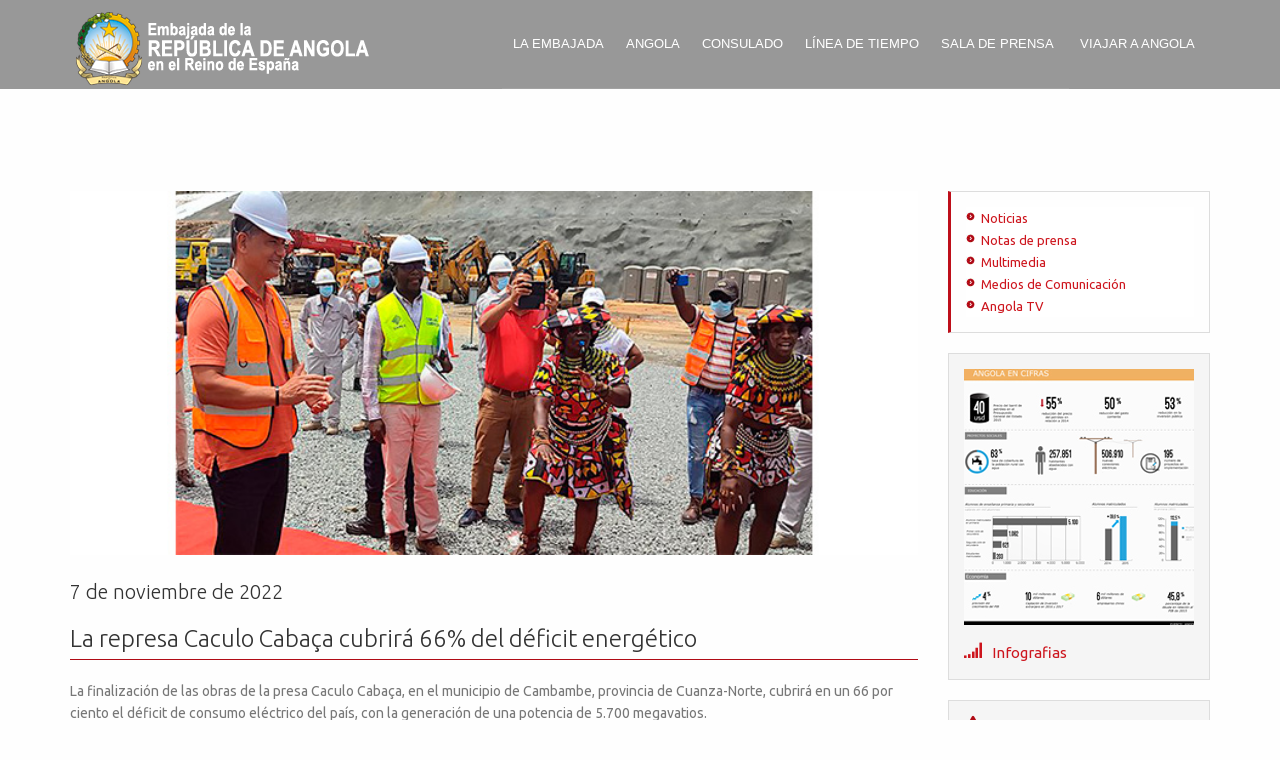

--- FILE ---
content_type: text/html
request_url: http://embajadadeangola.com/noticias/noticia-071122-3.html
body_size: 4299
content:
<!DOCTYPE html>
<!--[if lt IE 7]>      <html class="no-js lt-ie9 lt-ie8 lt-ie7"> <![endif]-->
<!--[if IE 7]>         <html class="no-js lt-ie9 lt-ie8"> <![endif]-->
<!--[if IE 8]>         <html class="no-js lt-ie9"> <![endif]-->
<!--[if gt IE 8]><!--> <html class="no-js"> <!--<![endif]-->
    <head>
        <meta charset="utf-8">
        <meta http-equiv="X-UA-Compatible" content="IE=edge,chrome=1">
        <title>Embajada de Angola</title>
        <link rel="icon" href="img/favicon.ico" type="image/x-icon">
        <link rel="shortcut icon" href="img/favicon.ico" type="image/x-icon" />
        <meta name="description" content="">
        <meta name="viewport" content="width=device-width">
    <!-- Mobile Specific Metas
        ================================================== -->
        <meta name="viewport" content="width=device-width, initial-scale=1, maximum-scale=1">
    <!-- CSS
        ================================================== -->
        <!-- Bootstrap  -->
        <link type="text/css" rel="stylesheet" href="../nueva_home/bootstrap/css/bootstrap.min.css">
        <!-- web font  -->
        <link href='https://fonts.googleapis.com/css?family=Ubuntu:400,300,500,700' rel='stylesheet' type='text/css'>
        <!-- plugin css  -->
        <link rel="stylesheet" type="text/css" href="../nueva_home/js-plugin/animation-framework/animate.css" />
        <!-- dinaAnim-->
        <link rel="stylesheet" type="text/css" href="../nueva_home/js-plugin/appear/dinaAnim.css" />
        <!-- icon fonts -->
        <link type="text/css" rel="stylesheet" href="../nueva_home/font-icons/custom-icons/css/custom-icons.css">
        <link rel="stylesheet" href="//maxcdn.bootstrapcdn.com/font-awesome/4.3.0/css/font-awesome.min.css">
        <!-- Custom css -->
        <link type="text/css" rel="stylesheet" href="../nueva_home/css/layout.css">
        <link type="text/css" id="colors" rel="stylesheet" href="../nueva_home/css/colors.css">
        <link type="text/css" rel="stylesheet" href="../nueva_home/css/custom.css">
        <!--[if lt IE 9]><script src="http://html5shim.googlecode.com/svn/trunk/html5.js"></script> <![endif]-->
        <script src="../nueva_home/js/modernizr-2.6.1.min.js"></script>
    <!-- Favicons
        ================================================== -->
        <link rel="shortcut icon" href="../nueva_home/images/favicon.ico">
        <link rel="apple-touch-icon" sizes="57x57" href="../nueva_home/images/touch-icon-iphone.png" />
        <link rel="apple-touch-icon" sizes="114x114" href="../nueva_home/images/touch-icon-ipad.png" />
        <meta property="og:url" content="http://www.embajadadeangola.com" />
        <meta property="og:image" content="http://embajadadeangola.com/img/shareLinkimg.jpg" />
    </head>
    <body class="int activateAppearAnimation header1">
        <!--[if lt IE 7]>
            <p class="chromeframe">You are using an <strong>outdated</strong> browser. Please <a href="http://browsehappy.com/">upgrade your browser</a> or <a href="http://www.google.com/chromeframe/?redirect=true">activate Google Chrome Frame</a> to improve your experience.</p>
        <![endif]-->
            
<!-- globalWrapper -->
    <div id="globalWrapper" class="localscroll">   
       <!-- # HEADER -->
       <div id="include-header" class="navbar-fixed-top">
       </div>
        <!-- # END HEADER -->
        <section class="main">
            <div class="container">
               <div class="row">
                   <div class="col-md-9">
                       <img src='img/noticia-071122-3b.jpg' class="img-responsive cienxcien">
                       <small class="pie-foto"></small>
                       <h3>7 de noviembre de 2022</h3>
                       <h1 class='title-content'>La represa Caculo Cabaça cubrirá 66% del déficit energético</h1>
                       <p>La finalización de las obras de la presa Caculo Cabaça, en el municipio de Cambambe, provincia de Cuanza-Norte, cubrirá en un 66 por ciento el déficit de consumo eléctrico del país, con la generación de una potencia de 5.700 megavatios.
                       </p>
                       <p>Según el ministro de Energía y Agua, João Baptista Borges, durante una visita de verificación de las obras del contrato, realizada ayer, la conclusión del contrato está prevista para 2026 y permitirá la generación de un total de 7.000 megavatios, a partir de el Medio Kwanza, donde ya hay tres presas construidas, una en construcción, además de la proyección de dos más, que se   llamarán Túmulo do Caçador y Zenzo, en la provincia de Cuanza-Norte.
                       </p>
                       <p>El ministro también dijo que el proyecto Caculo Cabaça ya había generado 1.400 puestos de trabajo, de los 6.000 previstos, hasta la finalización del proyecto.
                       </p>
                       <p>“Actualmente, las obras se encuentran a más del seis por ciento de ejecución física”, dijo.
                       </p>
                       <p>João Baptista Borges considera a Angola un país "bendecido" por ser la segunda nación africana con más recursos hídricos, con un total de 47 cuencas fluviales principales.
                       </p>
                       <p>En la ocasión, también anunció que Caculo Cabaça generará energía con bajo contenido de carbono, con el objetivo de contribuir para un mundo menos contaminante y amigable con el medio ambiente.
                       </p>
                       <p>Después de la finalización del trabajo. Dijo, el Ejecutivo prevé la construcción de una línea de transmisión de energía eléctrica de 1.300 kilómetros, para la sostenibilidad de las provincias ubicadas en el sur y este de Angola.
                       </p>
                       <p>El Ministro de Energía y Agua resaltó la necesidad de generar mejores condiciones de trabajo para los técnicos, con el fin de generar un clima de sana convivencia entre empresarios y trabajadores. También subrayó la importancia de mejorar la coordinación de los diversos actores en el proyecto para dirigir mejor el trabajo.
                       </p>
                       <p>En la oportunidad, el gobernador de la provincia de Cuanza-Norte, Pedro Makita, expresó profunda satisfacción por la magnitud de la obra, al adelantar que además de generar empleos, impulsa la economía local, constituyendo un referente para la atracción de inversiones y otros servicios relacionados.   
                       </p>
                       
                       <div class="compartir-redes">
                            <a href="mailto:email@echoecho.com"><i class="fa fa-envelope-square"></i></a>

                            <a href="javascript:window.print()"><i class="fa fa-print"></i></a>

                            <!-- INICIO : Compartir en facebook -->
                            <script type="text/javascript" language="javascript">
                                function setFacebookURL() {
                                    document.getElementById("facebookButton").href = 'http://www.facebook.com/sharer.php?u=' + location.href;
                                    return;
                                }
                            </script>
                            <a href="#" id='facebookButton' onclick="setFacebookURL(); window.open( this.href, '_blank', 'scrollbars=yes,menubar=no,height=600,width=750,resizable=yes,toolbar=no,location=no,status=no'); return false;">
                            <i class="fa fa-facebook-square"></i>
                            </a>
                            <!-- FIN : Compartir en facebook -->

                            <!-- INICIO : Compartir en twitter -->
                            <script type="text/javascript" language="javascript">
                                function setTwitterURL() {
                                    document.getElementById("twitterButton").href = 'http://twitter.com/home?status=' + location.href;
                                    return;
                                }
                            </script>
                            <a id='twitterButton' href="#" onclick="setTwitterURL(); window.open(this.href, '_blank', 'scrollbars=yes,menubar=no,height=600,width=750,resizable=yes,toolbar=no,location=no,status=no'); return false;" >
                            <i class="fa fa-twitter-square"></i>
                            </a>
                            <!-- FIN : Compartir en twitter -->
                        </div>

                        <div class="volver" style="float:right;  ">
                            <a href="../embajadadeangola-prensa.html" class="btn-volver">Volver a noticias</a>
                        </div>
                        
                        <div class="clear"></div>
                        
                        <div class="down-sidebar">
                            <div class="col-md-4">
                                <a href="http://www.bna.ao/" target="_blank" class="link-feature" >
                                    <span>Banco nacional de Angola</span>
                                </a>
                            </div>
                            <!--<div class="col-md-4">
                                <a href="http://www.inamet.gov.ao/" target="_blank" class="prevision">
                                    <span>Previsión meteorológica</span>
                                </a>
                            </div>-->
                            <div class="col-md-4">
                               <div class="angola-mundo">
                                    <span>
                                        <h2>Angola en el mundo</h2>
                                        <a href="embajadadeangola-embajadas.html" class="btn">Leer más</a>
                                    </span>
                               </div>
                            </div>
                        </div>

                    </div>
                    <div class="col-md-3 sidebar">
                        <!--<img src="img/40-Aniversario-banner-lat.jpg" alt="">-->
                        
                        <!-- # SUBMENU-SIDEBAR -->
                        <div id="include-submenu-sidebar"></div>
                        <!-- # END SUBMENU-SIDEBAR -->
                        
                        <!-- # SUBMENU-SIDEBAR-DOWN -->
                        <div id="include-submenu-sidebar-down"></div>
                        <!-- # END SUBMENU-SIDEBAR-DOWN -->
                    </div><!-- en sidebar -->
               </div>
            </div>
        </section>
        <div class="clear"></div>
   
       <!-- # FOOTER -->
       <div id="include-footer" id="footerWrapper" class="footer"></div>
        <!-- # END FOOTER -->
    </div><!-- global wrapper -->
<!-- End Document
    ================================================== -->
    <script type="text/javascript" src="../nueva_home/js-plugin/respond/respond.min.js"></script>
    <script type="text/javascript" src="../nueva_home/js-plugin/jquery/jquery-1.10.2.min.js"></script>
    <script type="text/javascript" src="../nueva_home/js-plugin/jquery-ui/jquery-ui-1.8.23.custom.min.js"></script>
    <!-- third party plugins  -->
    <script type="text/javascript" src="../nueva_home/bootstrap/js/bootstrap.js"></script>
    <script type="text/javascript" src="../nueva_home/js-plugin/easing/jquery.easing.1.3.js"></script>
    <!-- appear -->
    <script type="text/javascript" src="../nueva_home/js-plugin/appear/jquery.appear.js"></script>
    <!-- Custom  -->
    <script type="text/javascript" src="../nueva_home/js/custom.js"></script>

        <script>
          (function(i,s,o,g,r,a,m){i['GoogleAnalyticsObject']=r;i[r]=i[r]||function(){
          (i[r].q=i[r].q||[]).push(arguments)},i[r].l=1*new Date();a=s.createElement(o),
          m=s.getElementsByTagName(o)[0];a.async=1;a.src=g;m.parentNode.insertBefore(a,m)
          })(window,document,'script','//www.google-analytics.com/analytics.js','ga');

          ga('create', 'UA-49674976-1', 'embajadadeangola.com');
          ga('send', 'pageview');

        </script>
    </body>
</html>

--- FILE ---
content_type: application/javascript
request_url: http://embajadadeangola.com/nueva_home/js/custom.js
body_size: 14812
content:
/*jslint browser: true*/
/*global $, jQuery, Modernizr, google, _gat*/
/*jshint strict: true */

/*
|--------------------------------------------------------------------------
| INCLUDES
|--------------------------------------------------------------------------
*/
$(document).ready(function() {
    $("#include-header").load("../../header.html", function(){
        initializeMainMenu();
        toggleClass();
    });
    $("#include-footer").load("../../footer.html");
    $("#include-submenu-sidebar").load("../../submenu-sidebar.html");
    $("#include-submenu-sidebar-down").load("../../submenu-sidebar-down.html");
    $("#include-submenu-sidebar-anteriores").load("../../submenu-sidebar-anteriores.html");
});

function toggleClass(){
    var path = window.location.pathname;
    splitRes = path.split("/");
    length = splitRes.length;
    lastPart = splitRes[length-1];
    $(".firstLevel").removeClass("active");
    element = $("a[href='" + lastPart + "']");
    $(element).addClass("active");

}


/*************** GOOGLE ANALYTICS ***********/

/*************** REPLACE WITH YOUR OWN UA NUMBER ***********/
window.onload = function () { "use strict"; gaSSDSLoad("XXXXX"); }; //load after page onload
/*************** REPLACE WITH YOUR OWN UA NUMBER ***********/





var isMobile = false;
var isDesktop = false;


$(window).on("load resize",function(e){



		//mobile detection
		if(Modernizr.mq('only all and (max-width: 767px)') ) {
			isMobile = true;
		}else{
			isMobile = false;
		}


		//tablette and mobile detection
		if(Modernizr.mq('only all and (max-width: 1024px)') ) {
			isDesktop = false;
		}else{
			isDesktop = true;
		}
        toTop(isMobile);
});

//RESIZE EVENTS
$(window).resize(function () {

	Modernizr.addTest('ipad', function () {
		return !!navigator.userAgent.match(/iPad/i);
	});

	if (!Modernizr.ipad) {
	initializeMainMenu();
	}
});

// jQuery for page scrolling feature - requires jQuery Easing plugin
$(function() {
    $('a.page-scroll').bind('click', function(event) {
        var $anchor = $(this);
        var a = $($anchor.attr('href')).offset().top;
        var b = $(".navbar-fixed-top").height()+15;
        var c = a - b;
        console.log (c);
        $('html, body').stop().animate({
            scrollTop: c
        }, 1500, 'easeInOutExpo');
        event.preventDefault();
    });
});



/*
|--------------------------------------------------------------------------
| DOCUMENT READY
|--------------------------------------------------------------------------
*/
$(document).ready(function() {


	"use strict";

	/** INIT FUNCTIONS **/
	initializeMainMenu();
	moreLinkMosaicPorfolio('<h2>More projects</h2>', 'portfolio-3columns.html', 'star');

     /*
    |--------------------------------------------------------------------------
    |  fullwidth image
    |--------------------------------------------------------------------------
    */
    /** FULLSCREEN IMAGE **/

    $(window).on("resize",function(e){
        if ($('#homeFullScreen').length){ fullscreenImage(); }
    });

    if ($('#homeFullScreen').length){ fullscreenImage(); }


	/*
	|--------------------------------------------------------------------------
	| Menu One page
	|--------------------------------------------------------------------------
	*/

    if ($('#onePage').length){

    	$("#mainHeader").sticky({ topSpacing: 0 });


    	$('#resMainMenu .nav a').on('click', function(){
    		if($(".navbar-toggle").css('display') == 'block' ){
    			$(".navbar-toggle").click();
    		}

    	});

    	$('#mainHeader .nav li a, .scrollLink').bind('click', function(event) {
    		var $anchor = $(this);
    		var headerH = $('.navbar-header').outerHeight() -1;

    		$('html, body').stop().animate({
    			scrollTop : $($anchor.attr('href')).offset().top - headerH + "px"
    		}, 1200, 'easeInOutExpo');

    		event.preventDefault();
    	});



   	}


	/*
	|--------------------------------------------------------------------------
	| Menu Fixed (multipage)
	|--------------------------------------------------------------------------
	*/
	if(!$('#onePage').length){
		$(window).scroll(function () {
			if( $(window).width() > 1024 ){

				if($(window).scrollTop() > 0){
					$('#mainHeader').addClass('fixedHeader')
                    $('#preHeader').addClass('preHidden');


				}else{
					$('#mainHeader').removeClass('fixedHeader')
                    $('#preHeader').removeClass('preHidden');


				}
			}
		});
	}





	 /*
    |--------------------------------------------------------------------------
    |  form placeholder for IE
    |--------------------------------------------------------------------------
    */
    if(!Modernizr.input.placeholder){

    	$('[placeholder]').focus(function() {
    		var input = $(this);
    		if (input.val() == input.attr('placeholder')) {
    			input.val('');
    			input.removeClass('placeholder');
    		}
    	}).blur(function() {
    		var input = $(this);
    		if (input.val() == '' || input.val() == input.attr('placeholder')) {
    			input.addClass('placeholder');
    			input.val(input.attr('placeholder'));
    		}
    	}).blur();
    	$('[placeholder]').parents('form').submit(function() {
    		$(this).find('[placeholder]').each(function() {
    			var input = $(this);
    			if (input.val() == input.attr('placeholder')) {
    				input.val('');
    			}
    		})
    	});

    }

    /*
    |--------------------------------------------------------------------------
    | MAGNIFIC POPUP
    |--------------------------------------------------------------------------
    */


    if( $("a.image-link").length){

    	$("a.image-link").click(function (e) {

    		var items = [];

    		items.push( { src: $(this).attr('href')  } );

    		if($(this).data('gallery')){

    			var $arraySrc = $(this).data('gallery').split(',');

    			$.each( $arraySrc, function( i, v ){
    				items.push( {
    					src: v
    				});
    			});
    		}



    		$.magnificPopup.open({
    			type:'image',
    			mainClass: 'mfp-fade',
    			items:items,
    			gallery: {
    				enabled: true
    			}
    		});

    		e.preventDefault();
    	});

    }



    if( $("a.image-iframe").length){
    	$('a.image-iframe').magnificPopup({type:'iframe',mainClass: 'mfp-fade'});
    }


    /*
    |--------------------------------------------------------------------------
    | TOOLTIP
    |--------------------------------------------------------------------------
    */

    $('.tips').tooltip({placement:'auto'});



    /*
    |--------------------------------------------------------------------------
    | COLLAPSE
    |--------------------------------------------------------------------------
    */

    $('.accordion').on('show hide', function(e){
    	$('.accordion-toggle').removeClass('active');
    	$(e.target).siblings('.accordion-heading').find('.accordion-toggle').addClass('active');
    	$(e.target).siblings('.accordion-heading').find('.accordion-toggle i').toggleClass('icon-plus icon-minus', 200);

    });

    /*
    |--------------------------------------------------------------------------
    | CONTACT
    |--------------------------------------------------------------------------
    */
    $('.slideContact').click(function(e){

    	if ( $(window).width() >= 800){

    		$('#contact').slideToggle('normal', 'easeInQuad',function(){

    			$('#contactinfoWrapper').css('margin-left', 0);
    			$('#mapSlideWrapper').css('margin-left', 3000);
    			$('#contactinfoWrapper').fadeToggle();


    		});
    		$('#closeContact').fadeToggle();
    		return false;

    	}else{

    		return true;

    	}
    	e.preventDefault();
    });


    $('#closeContact').click(function(e){


    	$('#contactinfoWrapper').fadeOut('normal', 'easeInQuad',function(){
    		$('#contactinfoWrapper').css('margin-left', 0);
    		$('#mapSlideWrapper').css('margin-left', 3000);
    	});

    	$('#contact').slideUp('normal', 'easeOutQuad');

    	$(this).fadeOut();

    	e.preventDefault();

    });



    /* MAP */
    $('#mapTrigger').click(function(e){


    	$('#mapSlideWrapper').css('display', 'block');
    	initialize('mapWrapper');

    	$('#contactinfoWrapper, #contactinfoWrapperPage').animate({
    		marginLeft:'-2000px'
    	}, 400, function() {});


    	$('#mapSlideWrapper').animate({
    		marginLeft:'25px'
    	}, 400, function() {});

    	appendBootstrap();

    	e.preventDefault();
    });



    appendBootstrap();



    $('#mapTriggerLoader').click(function(e){


    	$('#mapSlide').css('display', 'block');

    	$('#contactSlide').animate({
    		marginLeft:'-2000px'
    	}, 400, function() {});


    	$('#mapSlide').animate({
    		marginLeft:'0'
    	}, 400, function() {
    		$('#contactSlide').css('display', 'none');
    	});


    	appendBootstrap();

    	e.preventDefault();
    });


    $('#mapReturn').click(function(e){
        //$('#mapWrapper').css('margin-bottom', '3em');

        $('#contactSlide').css('display', 'block');
        $('#mapSlide').animate({
        	marginLeft:'3000px'
        }, 400, function() {});


        $('#contactSlide').animate({
        	marginLeft:'0'
        }, 400, function() {
        	$('#mapSlide').css('display', 'none');
        });

        e.preventDefault();
    });

    /*
    |--------------------------------------------------------------------------
    | OWL CAROUSEL
    |--------------------------------------------------------------------------
    */

    if($('.dinaDataOwl').length){

        $( '.dinaDataOwl' ).each(function( index ) {

            $(this).owlCarousel(
            {
                items:$(this).data('dina_items'),
                navigation:$(this).data('dina_navigation'),
                singleItem:$(this).data('dina_singleitem'),
                autoPlay:$(this).data('dina_autoplay'),
                itemsScaleUp:$(this).data('dina_itemsscaleup'),
                navigationText:['<i class="icon-left-open"></i>','<i class="icon-right-open"></i>'],
                pagination:$(this).data('dina_pagination'),
                paginationNumbers:$(this).data('dina_paginationnumbers'),
                autoHeight:$(this).data('dina_autoheight'),
                mouseDrag:$(this).data('dina_mousedrag'),
                transitionStyle:$(this).data('dina_transitionstyle'),
                responsive:true

            });

        });

    }



    /*
    |--------------------------------------------------------------------------
    | REVOLUTION SLIDER
    |--------------------------------------------------------------------------
    */
    if($('#rsDemoWrapper').length){


    	$('.tp-banner').revolution(
                {
                    delay:9000,
                    startwidth:1170,
                    startheight:980,
                    hideThumbs:10,
                    fullWidth:"on",
                    forceFullWidth:"on"
                });

    	$('#rsDemoWrapper').css('visibility', 'visible');
    }



    /*
    |--------------------------------------------------------------------------
    | CAMERA SLIDER
    |--------------------------------------------------------------------------
    */
    if($('.camera_wrap').length){

    	jQuery('.camera_wrap').camera({
    		thumbnails: true,
    		pagination: true,
            playPause: false,
    		height:'50%',
    		fx:'simpleFade'
    	});

    }

    if($('.camera_wrap_nonav').length){

    	jQuery('.camera_wrap_nonav').camera({
    		pagination: false,
    		thumbnails: true,
    		height:'70%'
    	});

    }
    if($('.camera_wrap_nothumb').length){

    	jQuery('.camera_wrap_nothumb').camera({
    		pagination: true,
    		thumbnails: false,
    		height:'40%'
    	});

    }

    /*
    |--------------------------------------------------------------------------
    | ROLLOVER BTN
    |--------------------------------------------------------------------------
    */

    if($('.imgHover').length){


    	// if(Modernizr.csstransitions && !Modernizr.touch) {
    	// 	$('.imgHover figure').addClass('cs-hover');


    	// }else{

    	// 	$('.imgHover figure').hover(
    	// 		function() {


    	// 			$('img', this).stop(true, false).animate({
    	// 				bottom: '+=40px'
    	// 			}, 400, 'easeOutQuad',function() {});


  			// 		var captionHeight = $('figcaption', this).outerHeight(true);

    	// 			$('figcaption', this).animate({
    	// 				bottom: captionHeight,
    	// 				opacity:1
    	// 			}, 400, 'easeOutQuad',function() {});



    	// 		}, function() {

    	// 			$('img', this).animate({
    	// 				bottom: '0'
    	// 			}, 400, 'easeOutQuad',function() {});

     // 				$('figcaption', this).animate({
    	// 				bottom: 0,
    	// 				opacity:0
    	// 			}, 400, 'easeOutQuad',function() {}) ;

    	// 		}
    	// 	);

    	// }

    	if(!Modernizr.csstransitions && !Modernizr.touch){

    	$('.imgHover figure').addClass('noCss3');
    	$('.imgHover figure').hover(
    			function() {


    				$('img', this).stop(true, false).animate({
    					bottom: '+=40px'
    				}, 400, 'easeOutQuad',function() {}).end();


  					var captionHeight = $('figcaption', this).outerHeight(true);

    				$('figcaption', this).stop(true, false).animate({

    					bottom: captionHeight

    				}, 400, 'easeOutQuad',function() {}).end();



    			}, function() {

    				$('img', this).stop(true, false).animate({
    					bottom: '0'
    				}, 400, 'easeOutQuad',function() {}).end();

     				$('figcaption', this).stop(true, false).animate({
    					bottom: 0
    				}, 400, 'easeOutQuad',function() {}).end();

    			}
    		);
    	}

    }



    /*
    |--------------------------------------------------------------------------
    | ROLLOVER BTN
    |--------------------------------------------------------------------------
    */

    $('.socialIcon').hover(
    	function () {
    		$(this).stop(true, true).addClass('socialHoverClass', 300);
    	},
    	function () {
    		$(this).removeClass('socialHoverClass', 300);
    	});





    $('.tabs li, .accordion h2').hover(
    	function () {
    		$(this).stop(true, true).addClass('speBtnHover', 300);
    	},
    	function () {
    		$(this).stop(true, true).removeClass('speBtnHover', 100);
    	});



    /*
    |--------------------------------------------------------------------------
    | ALERT
    |--------------------------------------------------------------------------
    */
    $('.alert').delegate('button', 'click', function() {
    	$(this).parent().fadeOut('fast');
    });


    /*
    |--------------------------------------------------------------------------
    | CLIENT
    |--------------------------------------------------------------------------
    */

    if($('.colorHover').length){
    	var array =[];
    	$('.colorHover').hover(

    		function () {

    			array[0] = $(this).attr('src');
    			$(this).attr('src', $(this).attr('src').replace('-off', ''));

    		},

    		function () {

    			$(this).attr('src', array[0]);

    		});
    }



    /*
    |--------------------------------------------------------------------------
    | Rollover boxIcon
    |--------------------------------------------------------------------------
    */
    if($('.boxIcon').length){

    	$('.boxIcon').hover(function() {
    		var $this = $(this);

    		$this.css('opacity', '1');
            //$this.find('.boxContent>p').stop(true, false).css('opacity', 0);
            $this.addClass('hover');
            $('.boxContent>p').css('bottom', '-50px');
            $this.find('.boxContent>p').stop(true, false).css('display', 'block');

            $this.find('.iconWrapper i').addClass('triggeredHover');

            $this.find('.boxContent>p').stop(true, false).animate({
            	'margin-top': '0px'},
            	300, function() {
            // stuff to do after animation is complete
        });


        }, function() {
        	var $this = $(this);
        	$this.removeClass('hover');

        	$this.find('.boxContent>p').stop(true, false).css('display', 'none');
        	$this.find('.boxContent>p').css('margin-top', '250px');
        	$this.find('.iconWrapper i').removeClass('triggeredHover');


        });
    }






    $('#quoteTrigger').click(function (e) {

        //$("#quoteWrapper").scrollTop(0);

        if(!$('#quoteFormWrapper').is(':visible')){
        	$('html, body').animate({scrollTop: $("#quoteWrapper").offset().top}, 300);
        }

        var $this = $(this);


        $('#quoteFormWrapper').slideToggle('fast', function() {

        	$this.text($('#quoteFormWrapper').is(':visible') ? "Close form" : "I have a project");

        });


        e.preventDefault();
    });



/*
|--------------------------------------------------------------------------
| SHARRRE
|--------------------------------------------------------------------------
*/
if($('#shareme-classic').length){

    $('#shareme-classic').sharrre({

        share: {
            googlePlus: true,
            facebook: true,
            twitter: true,
            linkedin: true
        },

        buttons: {
            googlePlus: {size: 'tall', annotation:'bubble'},
            facebook: {layout: 'box_count'},
            twitter: {count: 'vertical'},
            linkedin: {counter: 'top'}
        },

        enableHover: false,
        enableCounter: false,
        enableTracking: true,
      //url:'document.location.href'
  });
}

if($('#shareme').length){

    $('#shareme').sharrre({

    share: {
        twitter: true,
        facebook: true,
        googlePlus: true
      },
      template: '<div class="box"><h4>Share this:</h4><a href="#" class="facebook"><i class="icon-facebook-1"></i></a><a href="#" class="twitter"><i class="icon-twitter-bird"></i></a><a href="#" class="googleplus"><i class="icon-gplus-1"></i></a></div>',
      enableHover: false,
      enableTracking: true,
      render: function(api, options){
      $(api.element).on('click', '.twitter', function() {
        api.openPopup('twitter');
      });
      $(api.element).on('click', '.facebook', function() {
        api.openPopup('facebook');
      });
      $(api.element).on('click', '.googleplus', function() {
        api.openPopup('googlePlus');
      });
}
  });
}

if($('#sharemeBtn').length){

    $('#sharemeBtn').sharrre({

    share: {
        twitter: true,
        facebook: true
      },
      template: '<div class="box"><a href="#" class="btn btn-lg btnFacebook"><i class="icon-facebook-1"></i>Share me</a><a href="#" class="btn btn-lg btnTwitter"><i class="icon-twitter-bird"></i>Share me</a></div>',
      enableHover: false,
      enableTracking: true,
      render: function(api, options){
      $(api.element).on('click', '.btnTwitter', function() {
        api.openPopup('twitter');
      });
      $(api.element).on('click', '.btnFacebook', function() {
        api.openPopup('facebook');
      });

}
  });
}



/*
|--------------------------------------------------------------------------
| ROLL OVER PreviewTrigger
|--------------------------------------------------------------------------
*/
if($('.previewTrigger').length){

	$('.mask').css('height', $('.previewTrigger').height());
	$('.mask').css('width', $('.previewTrigger').width());
    // $('.mask', this).css('top', $('.previewTrigger', this).width());
    // $('.mask', this).css('left', $('.previewTrigger', this).width());

    $('.previewTrigger').hover(function() {

    	var $this = $(this);

    	$this.children('.mask').fadeIn('fast');

    	if(Modernizr.csstransitions) {
    		$('.iconWrapper', $this).addClass('animated');
    		$('.iconWrapper', $this).css('display', 'block');
    		$('.iconWrapper', $this).removeClass('flipOutX');
    		$('.iconWrapper', $this).addClass('bounceInDown');
    	}else{
    		$('.iconWrapper', $this).stop(true, false).fadeIn('fast');
    	}

    }, function() {

    	var $this = $(this);

    	$this.children('.mask').fadeOut('fast');

    	if(Modernizr.csstransitions) {
    		$('.iconWrapper', $this).removeClass('bounceInDown');
    		$('.iconWrapper', $this).addClass('flipOutX');
    		$('.iconWrapper', $this).css('display', 'none');
    		$('.iconWrapper', $this).removeClass('animated');
    	}else{
    		$('.iconWrapper', $this).stop(true, false).fadeOut('fast');
    	}

    });
}





/*
|--------------------------------------------------------------------------
| PORTFOLIO SHEET SYSTEM
|--------------------------------------------------------------------------
*/
// PAGE SLIDE
/*$(".portfolioSheet").pageslide({
    direction: "left",
    modal: true,
    iframe: false,
    speed: "250"
});*/



/*
|--------------------------------------------------------------------------
| BACKGROUND VIDEO
|--------------------------------------------------------------------------
*/
if($('#videoBg').length){
	$('#videoBg').mb_YTPlayer();
}

/*
|--------------------------------------------------------------------------
| HTML5 video
|--------------------------------------------------------------------------
*/

/*
if ($('#html5Video').length){
    $('#html5Video').videoBG({
        mp4:'js-plugin/jquery.videobg-master/assets/tunnel_animation.mp4',
        ogv:'js-plugin/jquery.videobg-master/assets/tunnel_animation.ogv',
        webm:'js-plugin/jquery.videobg-master/assets/tunnel_animation.webm',
        //poster:'js-plugin/jquery.videobg-master/assets/tunnel_animation.jpg',
         poster:'js-plugin/jquery.videobg-master/assets/trsp.png',

        scale:true,
        autoplay:false,
        zIndex:0
    });
}*/
/*
if ($('#html5Video').length){
var BV = new $.BigVideo({useFlashForFirefox:false, container:$('#html5Video')});
    BV.init();
        if (isMobile) {
        BV.show('video/poster.jpg');
    } else {
        BV.show('video/tunnel_animation.mp4',{ambient:true});
    }
}*/
if ($('#html5Video').length){

    var videobackground = new $.backgroundVideo($('#html5Video'), {
        "align": "centerXY",
        "width": 1280,
        "height": 780,
        "path": "video/",
        "filename": "tunnel_animation",
        "types": ["mp4","ogg","webm"],
        "poster": "poster.jpg",
        "responsiveWidth": 1024
    });

}

/*
|--------------------------------------------------------------------------
| APPEAR
|--------------------------------------------------------------------------
*/
if($('.activateAppearAnimation').length){

	dinaAnimAppear();
	$('.reloadAnim').click(function (e) {
		$(this).parent().parent().find('img[data-dinaanim]').attr('class', '').addClass('img-responsive');
		dinaAnimAppear();
		e.preventDefault();
	});
}



//END DOCUMENT READY
});


/*
|--------------------------------------------------------------------------
| EVENTS TRIGGER AFTER ALL IMAGES ARE LOADED
|--------------------------------------------------------------------------
*/
$(window).load(function() {

	"use strict";

    /*
    |--------------------------------------------------------------------------
    | PRELOADER
    |--------------------------------------------------------------------------
    */
    if($('#status').length){
        $('#status').fadeOut(); // will first fade out the loading animation
        $('#preloader').delay(350).fadeOut('slow'); // will fade out the white DIV that covers the website.
        $('body').delay(350).css({'overflow':'visible'});
    }


    /*
    |--------------------------------------------------------------------------
    | ISOTOPE USAGE FILTERING
    |--------------------------------------------------------------------------
    */
    if($('.isotopeWrapper').length){

    	var $container = $('.isotopeWrapper');
    	var $resize = $('.isotopeWrapper').attr('id');
        // initialize isotope

        $container.isotope({
        	layoutMode: 'sloppyMasonry',
        	itemSelector: '.isotopeItem',
            resizable: false, // disable normal resizing
            masonry: {
            	columnWidth: $container.width() / $resize
            }

        });


        //var rightHeight = $('#works').height();
        $('#filter a').click(function(e){


        	//$('#works').height(rightHeight);
        	$('#filter a').removeClass('current');


        	$(this).addClass('current');
        	var selector = $(this).attr('data-filter');

        	$container.isotope({
        		filter: selector,
        		animationOptions: {
        			duration: 300,
        			easing: 'easeOutQuart'
        		}
        	});

        	if (isDesktop === true && $('section[id^="paralaxSlice"]').length){
	        	setTimeout(function(){
	        		$.stellar('refresh');
	        	}, 1000);
        	}

        	e.preventDefault();
        	return false;
        });


        $(window).smartresize(function(){
        	$container.isotope({
                // update columnWidth to a percentage of container width
                masonry: {
                	columnWidth: $container.width() / $resize
                }
            });
        });


    }









    /**PROCESS ICONS**/
    $('.iconBoxV3 a').hover(function() {

    	if(Modernizr.csstransitions) {

    		$(this).stop(false, true).toggleClass( 'hover', 150);
    		$('i', this).css('-webkit-transform', 'rotateZ(360deg)');
    		$('i', this).css('-moz-transform', 'rotateZ(360deg)');
    		$('i', this).css('-o-transform', 'rotateZ(360deg)');
    		$('i', this).css('transform', 'rotateZ(360deg)');

    	}else{

    		$(this).stop(false, true).toggleClass( 'hover', 150);

    	}

    }, function() {

    	if(Modernizr.csstransitions) {
    		$(this).stop(false, true).toggleClass( 'hover', 150);
    		$('i', this).css('-webkit-transform', 'rotateZ(0deg)');
    		$('i', this).css('-moz-transform', 'rotateZ(0deg)');
    		$('i', this).css('-o-transform', 'rotateZ(0deg)');
    		$('i', this).css('transform', 'rotateZ(0deg)');

    	}else{

    		$(this).stop(false, true).toggleClass( 'hover', 150);
    	}

    });




    if (isDesktop === true && $('section[id^="paralaxSlice"]').length )
    {

    	$(window).stellar({
    		horizontalScrolling: false,
    		responsive:true
    	});
    }





//END WINDOW LOAD
});

/*
|--------------------------------------------------------------------------
| FUNCTIONS
|--------------------------------------------------------------------------
*/

function fullscreenImage(){
	$('#homeFullScreen').css({height:$(window).height()});
	$('#homeFullScreen').css({width:$(window).width()});
}



/* Appear function */
function dinaAnimAppear(){
	$("[data-dinaanim]").each(function() {

		var $this = $(this);

		$this.addClass("dinaAnim-invisible");

		if($(window).width() > 767) {

			$this.appear(function() {

				var delay = ($this.data("dinadelay") ? $this.data("dinadelay") : 1);
				if(delay > 1) $this.css("animation-delay", delay + "ms");

				$this.addClass("dinaAnim-animated");
				$this.addClass('dinaAnim-'+$this.data("dinaanim"));

				setTimeout(function() {
					$this.addClass("dinaAnim-visible");
				}, delay);

			}, {accX: 0, accY: -150});

		} else {
			$this.animate({ opacity: 1 }, 300, 'easeInOutQuad',function() { });
		}
	});
}


/* Append more link on mosaic profolio */

function moreLinkMosaicPorfolio(linkTxt, linlUrl, icon){


	if(!$('.generatedMoreLink').length){
		$('.mosaicMoreLink').append('<article class="generatedMoreLink valign"><a href="'+linlUrl+'" class="valigned">'+linkTxt+'<i class="icon-'+icon+'"></i></a></article>');

		$('.generatedMoreLink').css('cursor', 'pointer');

		$('.generatedMoreLink').click(function (e) {
			document.location.href=linlUrl;
			e.preventDefault();
		});
	}

	$('.generatedMoreLink').css('display', 'none');
	var boxHeight;
	var linkPaddingTop;

	$(window).on("load resize",function(e){
		boxHeight = $('.mosaicMoreLink article:first-child').outerHeight(true);
		$('.generatedMoreLink').height(boxHeight);
		$('.generatedMoreLink').slideDown('slow');

	});

}





/* CONTACT FROM */
$(function() {
	"use strict";
	if( $("#contactfrm").length ){

		$.validator.setDefaults({
			highlight: function(element) {
				$(element).closest('.form-group').addClass('has-error has-feedback');
				if(!$(element).closest('.form-group').find('.form-control-feedback').length){
					$(element).closest('.form-group').append('<span class="icon-cancel form-control-feedback"></span>');
				}

			},
			unhighlight: function(element) {
				$(element).closest('.form-group').removeClass('has-error has-feedback');
				$(element).closest('.form-group').find('.form-control-feedback').remove();
			},
			errorElement: 'span',
			errorClass: 'help-block',
			errorPlacement: function(error, element) {
				if(element.parent('.input-group').length) {
					error.insertAfter(element.parent());
				} else {
					error.insertAfter(element);
				}
			}
		});


		$("#contactfrm").validate({
			/* debug: true, */
			submitHandler: function(form) {

				$(form).ajaxSubmit({
					target: ".result",
					success: function(){
						if($('.result .alert-success').length){
							$("#contactfrm").trigger('reset');

						}
					}
				});
			},
			onkeyup: false,
			onclick: false,
			rules: {
				name: {
					required: true,
					minlength: 3
				},
				email: {
					required: true,
					email: true
				},
				phone: {
					required: true,
					minlength: 10,
					digits:true
				},
				comment: {
					required: true,
					minlength: 10,
					maxlength: 350
				}
			}
		});
	}

});

/* CONTACT FROM */

/* FLEXSLIDER INNER INFO CUSTOM ANIMATION */
function animateTxt(curSlide, action){
	"use strict";
	if(action === 'in'){
		var i = 0;
		var animaDelay = 0;

		$('.slideN'+curSlide+':not([class*=clone])>.caption').css('display', 'block');

		$('.slideN'+curSlide+':not([class*=clone])>.caption>div').each(function( ) {
			if(Modernizr.csstransitions) {

				$(this).css('-webkit-animation-delay', animaDelay+'s');
				$(this).css('-moz-animation-delay', animaDelay+'s');
				$(this).css('-0-animation-delay', animaDelay+'s');
				$(this).css('-ms-animation-delay', animaDelay+'s');
				$(this).css('animation-delay-delay', animaDelay+'s');

				$(this).show().addClass('animated').addClass($(this).attr('data-animation'));


                // $(this).show('slow', function() {
                //     $(this).addClass('animated').addClass($(this).attr('data-animation'));
                // });


	}else{
		var timing;
		$('.slideN'+curSlide+':not([class*=clone])>.caption>div').hide();
		if (i === 0){timing = 0;}else if(i === 1){timing = 300;} else{ timing = 300 * i;}
		$(this).delay(timing).fadeIn('fast');
	}
	i++;
	animaDelay = animaDelay+0.2;


});

	}else{
		var j = 0;
		$('.slideN'+curSlide+':not([class*=clone])>.caption').css('display', 'none');

		$('.slideN'+curSlide+':not([class*=clone])>.caption>div').each(function( ) {
			if(Modernizr.csstransitions) {

				$(this).removeClass($(this).attr('data-animation')).removeClass('animated').hide();

			}else{
				$(this).hide();
			}
			j++;
		});
	}

}



/* MAIN MENU (submenu slide and setting up of a select box on small screen)*/
function initializeMainMenu() {

	"use strict";
	var $mainMenu = $('#mainMenu').children('ul');


	/* Mobile */
	if(Modernizr.mq('only all and (max-width: 767px)') ) {


			// Responsive Menu Events
			var addActiveClass = false;

			$("a.hasSubMenu").unbind('click');
			$('li',$mainMenu).unbind('mouseenter mouseleave');

			$("a.hasSubMenu").on("click", function(e) {

				var $this = $(this);
				e.preventDefault();


				addActiveClass = $this.parent("li").hasClass("Nactive");


				$this.parent("li").removeClass("Nactive");
				$this.next('.subMenu').slideUp('fast');



				if(!addActiveClass) {
					$this.parents("li").addClass("Nactive");
					$this.next('.subMenu').slideDown('fast');
				}else{
					$this.parent().parent('li').addClass("Nactive");
				}

				return;

			});

		/* Tablet */
		}else if (Modernizr.mq('only all and (max-width: 1024px)') && Modernizr.touch) {

			$("a.hasSubMenu").attr('href', '');
			$("a.hasSubMenu").on("touchend",function(e){

				var $this = jQuery(this),
				$li = $this.parent(),
				$subMenu = $li.children('.subMenu');


				if ($this.data('clicked_once')) {

					if($li.parent().is($(':gt(1)', $mainMenu))){

						if($subMenu.css('display') == 'block'){
							$li.removeClass('hover');
							$subMenu.css('display', 'none');


						}else{

							$('.subMenu').css('display', 'none');
							$subMenu.css('display', 'block');

						}

					}else{

						$('.subMenu').css('display', 'none');

					}

					$this.data('clicked_once', false);

				} else {

					$li.parent().find('li').removeClass('hover');
					$li.addClass('hover');

					if($li.parent().is($(':gt(1)', $mainMenu))){

						$li.parent().find('.subMenu').css('display', 'none');
						$subMenu.css('left', $subMenu.parent().outerWidth(true));
						$subMenu.css('display', 'block');



					}else{

						$('.subMenu').css('display', 'none');
						$subMenu.css('display', 'block');

					}

					$('a.hasSubMenu').data('clicked_once', false);

					$this.data('clicked_once', true);

				}

				e.preventDefault();
				return false;
			});

			window.addEventListener("orientationchange", function() {

			    $('a.hasSubMenu').parent().removeClass('hover');
				$('.subMenu').css('display', 'none');
				$('a.hasSubMenu').data('clicked_once', false);

			}, true);


		/* Desktop */
		}else{


			$("li", $mainMenu).removeClass("Nactive");
			$('a', $mainMenu).unbind('click');


			$('li',$mainMenu).hover(

				function() {

					var $this = $(this),
					$subMenu = $this.children('.subMenu');


					if( $subMenu.length ){
						$this.addClass('hover').stop();
					}else {

						if($this.parent().is($(':gt(1)', $mainMenu))){

							$this.stop(false, true).fadeIn('slow');

						}
					}


					if($this.parent().is($(':gt(1)', $mainMenu))){

						$subMenu.stop(true, true).fadeIn(200,'easeInOutQuad');
						$subMenu.css('left', $subMenu.parent().outerWidth(true));


					}else{

						$subMenu.stop(true, true).delay( 200 ).fadeIn(200,'easeInOutQuad');

					}

				}, function() {

					var $this = $(this),
					$subMenu = $this.children('ul, div');

					if($this.parent().is($(':gt(1)', $mainMenu))){


						$this.children('ul').hide();
						$this.children('ul').css('left', 0);


					}else{

						$this.removeClass('hover');
						$subMenu.stop(true, true).delay( 200 ).fadeOut();
					}

					if( $subMenu.length ){$this.removeClass('hover');}

		    });

		}
	}






/*
|--------------------------------------------------------------------------
| GOOGLE MAP
|--------------------------------------------------------------------------
*/

function appendBootstrap() {
	"use strict";
	if($('#mapWrapper').length){
        var script = document.createElement("script");
        script.type = "text/javascript";
        script.src = "http://maps.google.com/maps/api/js?sensor=false&callback=initialize";
        document.body.appendChild(script);
    }

    if($('#mapWrapperSatellite').length){
        var script = document.createElement("script");
        script.type = "text/javascript";
        script.src = "http://maps.google.com/maps/api/js?sensor=false&callback=initializeSatellite";
        document.body.appendChild(script);
    }
}




function initialize(id) {
	"use strict";
	var image = 'images/icon-map.png';

	var overlayTitle = 'Agencies';

	var locations = [
        //point number 1
        ['Madison Square Garden', '4 Pennsylvania Plaza, New York, NY'],

        //point number 2
        ['Best town ever', 'Santa Cruz', 36.986021, -122.02216399999998],

        //point number 3
        ['Located in the Midwestern United States', 'Kansas'],

        //point number 4
        ['I\'ll definitly be there one day', 'Chicago', 41.8781136, -87.62979819999998]
        ];

        /*** DON'T CHANGE ANYTHING PASSED THIS LINE ***/
        id = (id === undefined) ? 'mapWrapper' : id;

        var map = new google.maps.Map(document.getElementById(id), {
        	mapTypeId: google.maps.MapTypeId.ROADMAP,
        	scrollwheel: false,
        	zoomControl: true,
        	zoomControlOptions: {
        		style: google.maps.ZoomControlStyle.LARGE,
        		position: google.maps.ControlPosition.LEFT_CENTER
        	},
        	streetViewControl:true,
        	scaleControl:false,
        	zoom: 14,
        	styles:[
        	{
        		"featureType": "water",
        		"stylers": [
        		{
        			"color": "#f7f7f7"
        		},
        		]
        	},
        	{
        		"featureType": "road",
        		"elementType": "geometry.fill",
        		"stylers": [
        		{
        			"color": "#FCFFF5"
        		},
        		]
        	},
        	{
        		"featureType": "road",
        		"elementType": "geometry.stroke",
        		"stylers": [
        		{
        			"color": "#808080"
        		},
        		{
        			"lightness": 54
        		}
        		]
        	},
        	{
        		"featureType": "landscape.man_made",
        		"elementType": "geometry.fill",
        		"stylers": [
        		{
        			"color": "#dde1d4"
        		}
        		]
        	},
        	{
        		"featureType": "poi.park",
        		"elementType": "geometry.fill",
        		"stylers": [
        		{
        			"color": "#73AB7D"
        		}
        		]
        	},
        	{
        		"featureType": "road",
        		"elementType": "labels.text.fill",
        		"stylers": [
        		{
        			"color": "#767676"
        		}
        		]
        	},
        	{
        		"featureType": "road",
        		"elementType": "labels.text.stroke",
        		"stylers": [
        		{
        			"color": "#ffffff"
        		}
        		]
        	},
        	{
        		"featureType": "road.highway",
        		"elementType": "geometry.fill",
        		"stylers": [
        		{
        			"color": "#7e7341"
        		}
        		]
        	},

        	{
        		"featureType": "landscape.natural",
        		"elementType": "geometry.fill",
        		"stylers": [
        		{
        			"visibility": "on"
        		},
        		{
        			"color": "#dee6e6"
        		}
        		]
        	},
        	{
        		"featureType": "poi.park",
        		"stylers": [
        		{
        			"visibility": "on"
        		}
        		]
        	},
        	{
        		"featureType": "poi.sports_complex",
        		"stylers": [
        		{
        			"visibility": "on"
        		}
        		]
        	},
        	{
        		"featureType": "poi.medical",
        		"stylers": [
        		{
        			"visibility": "on"
        		}
        		]
        	},
        	{
        		"featureType": "poi.business",
        		"stylers": [
        		{
        			"visibility": "simplified"
        		}
        		]
        	}
        	]

        });

var myLatlng;
var marker, i;
var bounds = new google.maps.LatLngBounds();
var infowindow = new google.maps.InfoWindow({ content: "loading..." });

for (i = 0; i < locations.length; i++) {


	if(locations[i][2] !== undefined && locations[i][3] !== undefined){
		var content = '<div class="infoWindow">'+locations[i][0]+'<br>'+locations[i][1]+'</div>';
		(function(content) {
			myLatlng = new google.maps.LatLng(locations[i][2], locations[i][3]);

			marker = new google.maps.Marker({
				position: myLatlng,
				icon:image,
				title: overlayTitle,
				map: map
			});

			google.maps.event.addListener(marker, 'click', (function() {
				return function() {
					infowindow.setContent(content);
					infowindow.open(map, this);
				};

			})(this, i));

			if(locations.length > 1){
				bounds.extend(myLatlng);
				map.fitBounds(bounds);
			}else{
				map.setCenter(myLatlng);
			}

		})(content);
	}else{

		var geocoder   = new google.maps.Geocoder();
		var info   = locations[i][0];
		var addr   = locations[i][1];
		var latLng = locations[i][1];

		(function(info, addr) {

			geocoder.geocode( {

				'address': latLng

			}, function(results) {

				myLatlng = results[0].geometry.location;

				marker = new google.maps.Marker({
					position: myLatlng,
					icon:image,
					title: overlayTitle,
					map: map
				});
				var $content = '<div class="infoWindow">'+info+'<br>'+addr+'</div>';
				google.maps.event.addListener(marker, 'click', (function() {
					return function() {
						infowindow.setContent($content);
						infowindow.open(map, this);
					};
				})(this, i));

				if(locations.length > 1){
					bounds.extend(myLatlng);
					map.fitBounds(bounds);
				}else{
					map.setCenter(myLatlng);
				}
			});
		})(info, addr);

	}
}
}


function initializeSatellite(id) {
    "use strict";
    var image = 'images/icon-map.png';

    var overlayTitle = 'Agencies';

    var locations = [
        //point number 1
        ['Best town ever', 'Santa Cruz', 36.986021, -122.02216399999998]
        ];

        /*** DON'T CHANGE ANYTHING PASSED THIS LINE ***/
        id = (id === undefined) ? 'mapWrapperSatellite' : id;

        var map = new google.maps.Map(document.getElementById(id), {
            mapTypeId: 'satellite',
            scrollwheel: false,
            zoomControl: true,
            zoomControlOptions: {
                style: google.maps.ZoomControlStyle.LARGE,
                position: google.maps.ControlPosition.LEFT_CENTER
            },
            streetViewControl:true,
            scaleControl:false,
            zoom:18
        });
map.setTilt(45);
var myLatlng;
var marker, i;
var bounds = new google.maps.LatLngBounds();
var infowindow = new google.maps.InfoWindow({ content: "loading..." });

for (i = 0; i < locations.length; i++) {


    if(locations[i][2] !== undefined && locations[i][3] !== undefined){
        var content = '<div class="infoWindow">'+locations[i][0]+'<br>'+locations[i][1]+'</div>';
        (function(content) {
            myLatlng = new google.maps.LatLng(locations[i][2], locations[i][3]);

            marker = new google.maps.Marker({
                position: myLatlng,
                icon:image,
                title: overlayTitle,
                map: map
            });

            google.maps.event.addListener(marker, 'click', (function() {
                return function() {
                    infowindow.setContent(content);
                    infowindow.open(map, this);
                };

            })(this, i));

            if(locations.length > 1){
                bounds.extend(myLatlng);
                map.fitBounds(bounds);
            }else{
                map.setCenter(myLatlng);
            }

        })(content);
    }else{

        var geocoder   = new google.maps.Geocoder();
        var info   = locations[i][0];
        var addr   = locations[i][1];
        var latLng = locations[i][1];

        (function(info, addr) {

            geocoder.geocode( {

                'address': latLng

            }, function(results) {

                myLatlng = results[0].geometry.location;

                marker = new google.maps.Marker({
                    position: myLatlng,
                    icon:image,
                    title: overlayTitle,
                    map: map
                });
                var $content = '<div class="infoWindow">'+info+'<br>'+addr+'</div>';
                google.maps.event.addListener(marker, 'click', (function() {
                    return function() {
                        infowindow.setContent($content);
                        infowindow.open(map, this);
                    };
                })(this, i));

                if(locations.length > 1){
                    bounds.extend(myLatlng);
                    map.fitBounds(bounds);
                }else{
                    map.setCenter(myLatlng);
                }
            });
        })(info, addr);

    }
}
}







/* ANALYTICS */
function gaSSDSLoad (acct) {
	"use strict";
	var gaJsHost = (("https:" === document.location.protocol) ? "https://ssl." : "http://www."),
	pageTracker,
	s;
	s = document.createElement('script');
	s.src = gaJsHost + 'google-analytics.com/ga.js';
	s.type = 'text/javascript';
	s.onloadDone = false;
	function init () {
		pageTracker = _gat._getTracker(acct);
		pageTracker._trackPageview();
	}
	s.onload = function () {
		s.onloadDone = true;
		init();
	};
	s.onreadystatechange = function() {
		if (('loaded' === s.readyState || 'complete' === s.readyState) && !s.onloadDone) {
			s.onloadDone = true;
			init();
		}
	};
	document.getElementsByTagName('head')[0].appendChild(s);
}




jQuery(function($){
	"use strict";
	if($('#superSizedSlider').length){

		$('#superSizedSlider').height($(window).height());

		$.supersized({

                    // Functionality
                    slideshow               :   1,          // Slideshow on/off
                    autoplay                :   1,          // Slideshow starts playing automatically
                    start_slide             :   1,          // Start slide (0 is random)
                    stop_loop               :   0,          // Pauses slideshow on last slide
                    random                  :   0,          // Randomize slide order (Ignores start slide)
                    slide_interval          :   12000,      // Length between transitions
                    transition              :   1,          // 0-None, 1-Fade, 2-Slide Top, 3-Slide Right, 4-Slide Bottom, 5-Slide Left, 6-Carousel Right, 7-Carousel Left
                    transition_speed        :   1000,       // Speed of transition
                    new_window              :   1,          // Image links open in new window/tab
                    pause_hover             :   0,          // Pause slideshow on hover
                    keyboard_nav            :   1,          // Keyboard navigation on/off
                    performance             :   1,          // 0-Normal, 1-Hybrid speed/quality, 2-Optimizes image quality, 3-Optimizes transition speed // (Only works for Firefox/IE, not Webkit)
                    image_protect           :   1,          // Disables image dragging and right click with Javascript

                    // Size & Position
                    min_width               :   0,          // Min width allowed (in pixels)
                    min_height              :   0,          // Min height allowed (in pixels)
                    vertical_center         :   1,          // Vertically center background
                    horizontal_center       :   1,          // Horizontally center background
                    fit_always              :   0,          // Image will never exceed browser width or height (Ignores min. dimensions)
                    fit_portrait            :   1,          // Portrait images will not exceed browser height
                    fit_landscape           :   0,          // Landscape images will not exceed browser width

                    // Components
                    slide_links             :   'blank',    // Individual links for each slide (Options: false, 'num', 'name', 'blank')
                    thumb_links             :   0,          // Individual thumb links for each slide
                    thumbnail_navigation    :   0,          // Thumbnail navigation
                    slides                  :   [           // Slideshow Images
                    {image : './images/slider/super/supersized-1.jpg', title : '<h1>We are creative androids</h1><a href="#team" class="btn btn-primary">learn more</a>', thumb : '', url : ''},

                    {image : './images/slider/super/supersized-2.jpg', title : '<h1>We build beautiful websites</h1><a href="#works" class="btn btn-primary">check our portfolio</a>', thumb : '', url : ''},

                    {image : './images/slider/super/supersized-3.jpg', title : '<h1>That\'s how we like it</h1><a href="#contact" class="btn btn-primary">call us</a>', thumb : '', url : ''}
                    ],

                    // Theme Options
                    progress_bar            :   0,          // Timer for each slide
                    mouse_scrub             :   0

                });
}
});

/* TO TOP BUTTON */

function toTop(mobile){

   if(mobile == false){

        if(!$('#dinaToTop').length)
        $('body').append('<a href="#" id="dinaToTop"><i class="icon-up-open"></i></a>');

        $(window).scroll(function () {
            if ($(this).scrollTop() > 100) {
                $('#dinaToTop').slideDown('fast');
            } else {
                $('#dinaToTop').slideUp('fast');
            }
        });

        $('#dinaToTop').click(function (e) {
            e.preventDefault();
            $("html, body").animate({
                scrollTop: 0
            }, 800, 'easeInOutCirc');

        });
   }else{

        if($('#dinaToTop').length)
        $('#dinaToTop').remove();

    }

}




